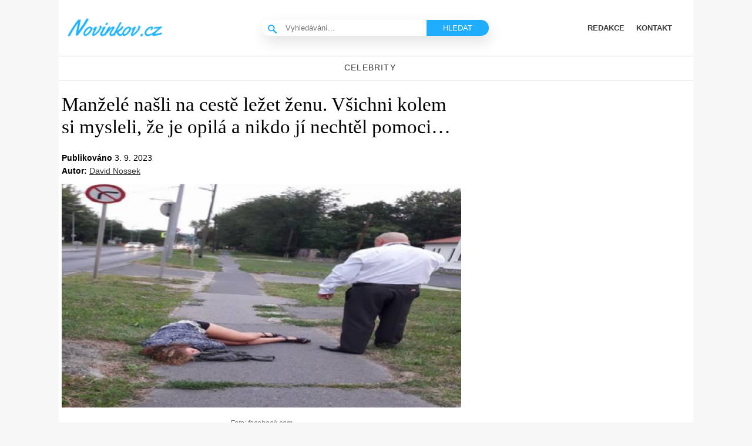

--- FILE ---
content_type: text/html; charset=utf-8
request_url: https://www.google.com/recaptcha/api2/aframe
body_size: 267
content:
<!DOCTYPE HTML><html><head><meta http-equiv="content-type" content="text/html; charset=UTF-8"></head><body><script nonce="BOWGgOfEZKHi75udLHrTig">/** Anti-fraud and anti-abuse applications only. See google.com/recaptcha */ try{var clients={'sodar':'https://pagead2.googlesyndication.com/pagead/sodar?'};window.addEventListener("message",function(a){try{if(a.source===window.parent){var b=JSON.parse(a.data);var c=clients[b['id']];if(c){var d=document.createElement('img');d.src=c+b['params']+'&rc='+(localStorage.getItem("rc::a")?sessionStorage.getItem("rc::b"):"");window.document.body.appendChild(d);sessionStorage.setItem("rc::e",parseInt(sessionStorage.getItem("rc::e")||0)+1);localStorage.setItem("rc::h",'1769146219599');}}}catch(b){}});window.parent.postMessage("_grecaptcha_ready", "*");}catch(b){}</script></body></html>

--- FILE ---
content_type: text/css; charset=utf-8
request_url: https://novinkov.cz/wp-content/themes/novinkov/style.css?ver=1715883338
body_size: -122
content:
/*
Theme Name: Novinkov šablona
Version: 1.2
Author: Marek 
*/

@font-face {
    font-family: 'Open Sans';
    src: url('assets/css/fonts/OpenSans-Italic.woff2') format('woff2'),
        url('assets/css/fonts/OpenSans-Italic.woff') format('woff');
    font-weight: normal;
    font-style: italic;
    font-display: swap;
}

@font-face {
    font-family: 'Open Sans';
    src: url('assets/css/fonts/OpenSans-Regular.woff2') format('woff2'),
        url('assets/css/fonts/OpenSans-Regular.woff') format('woff');
    font-weight: normal;
    font-style: normal;
    font-display: swap;
}

@font-face {
    font-family: 'Open Sans';
    src: url('assets/css/fonts/OpenSans-Bold.woff2') format('woff2'),
        url('assets/css/fonts/OpenSans-Bold.woff') format('woff');
    font-weight: bold;
    font-style: normal;
    font-display: swap;
}

@font-face {
    font-family: 'Open Sans';
    src: url('assets/css/fonts/OpenSans-SemiBold.woff2') format('woff2'),
        url('assets/css/fonts/OpenSans-SemiBold.woff') format('woff');
    font-weight: 600;
    font-style: normal;
    font-display: swap;
}



--- FILE ---
content_type: application/javascript; charset=utf-8
request_url: https://fundingchoicesmessages.google.com/f/AGSKWxXPEnbgTMMvFmb4rE4a1bPHjxI6hFJI1l85gmHtsL7PMdYW8bXhhSOKK4hQYoTFJLxLuV8TuC0njSmAybTt6aGGOZlORqSW-12KiGfG_o0XmTD28IzefPTJqLHlYzrCSCYgNAyzfbAxNgoo2XQwkr6vwqKZzE3NVIiBgRYuZ8Xkso0HxTfzL9MqvnqK/__160x600._adshow./ad_companion?-728x90_/marketing/banners_
body_size: -1290
content:
window['9aafac2b-e069-43ec-9515-cf887e6d4a54'] = true;

--- FILE ---
content_type: application/javascript
request_url: https://ads.richmedia.cz/js/adm-novinkov-s.js
body_size: 2453
content:
var scriptElement = document.createElement('script');
scriptElement.src = 'https://richmedia.cz/ssp/scripts-rotator/dist/index.js';
scriptElement.async = true;
scriptElement.type = 'text/javascript';

document.head.appendChild(scriptElement);

scriptElement.onload = function() {
    Rotator.run(
        {
            mobile: [
                {
                    percent: 0,
                    action: function () {
                      var advSSP = new AdvSSP(); advSSP.init('adm-sticky', {
                        style: {
                            animation: true,
                            percentageHeight: false,
                            backgroundColor: "#fff",
                            textColor: "#000",
                        },
                        formatAd: 'sticky-square',
                        closeOnLandscape: false,
                            closeButton: {
                                showAfter: 3000,
                            }
                     }, [
                  {
                    type: 'adsense',
                    config: {
                       client: 'ca-pub-8804729319494140',
                       slot: '6678423830',
           //            adsRefresh: 20000,
                       size: {
                           width: 300,
                           height: 250
                       }
                   }
                  }
                ]);
                    },
                    
                    
                },
                {
                    percent: 0,
                    action: function () {
                        var advSSP = new AdvSSP(); advSSP.init('adm-sticky', {
                            style: {
                                animation: true,
                                percentageHeight: false,
                                backgroundColor: "#fff",
                                textColor: "#000",
                            },
                            formatAd: 'sticky-square',
                            closeOnLandscape: false,
                                closeButton: {
                                    text: 'zavřít',
                                    position: 'right',
                                    countdown: {
                                        enable: true,
                                        time: 5,
                                        text: 'zavřít za'
                                    }
                                }
                         }, [
                  {
                    type: 'adsense',
                    config: {
                       client: 'ca-pub-8269362839233250',
                       slot: '7729025865',
                   //    adsRefresh: 20000,
                       size: {
                           width: 300,
                           height: 250
                       }
                   }
                  }
                ]);
                    },
                    
                    
                },
                {
                    percent: 100,
                    action: function()  {
                        function setInnerHTML(element, html) {
                            element.innerHTML = html;
        
                            Array.from(element.querySelectorAll("script"))
                                .forEach(function (oldScriptEl) {
                                    var newScriptEl = document.createElement("script");
        
                                    Array.from(oldScriptEl.attributes).forEach(function (attr) {
                                        newScriptEl.setAttribute(attr.name, attr.value)
                                    });
        
                                    var scriptText = document.createTextNode(oldScriptEl.innerHTML);
                                    newScriptEl.appendChild(scriptText);
        
                                    if (oldScriptEl.parentNode) {
                                        oldScriptEl.parentNode.replaceChild(newScriptEl, oldScriptEl);
                                    }
                                });
                        }
        
                        var grapeHeader = "<div id=\"Grape-Adv\"><div id=\"banner-close\" style=\"left: 0px; right: auto;\">Reklama | Zavřít </div><div class=\"square_grape_combined_banner square-ad-grape\" style=\"padding: 0;\">";
                        var googleCode = "<ins class=\"adsbygoogle\" id=\"grapeAdElement\" style=\"display:inline-block;min-width:300px;max-width:300px;width:100%;height:250px;\" data-ad-client=\"ca-pub-8269362839233250\" data-ad-slot=\"7729025865\"></ins><SCR"+"IPT>(adsbygoogle = window.adsbygoogle || []).push({});document.addEventListener(\"click\",function(e){if(e.target&&\"banner-close\"==e.target.id){document.getElementById(\"Grape-Adv\").style.display=\"none\";var t=document.createElement(\"div\");t.setAttribute(\"id\",\"banner-reopen\"),t.innerHTML=\"Otevřít reklamu\",document.body.appendChild(t)}}),document.addEventListener(\"click\",function(e){e.target&&\"banner-reopen\"==e.target.id&&(document.getElementById(\"Grape-Adv\").style.display=\"block\",document.getElementById(\"banner-reopen\").remove())});<"+"/SCR"+"IPT>";
                        var grapeFooter = "</div><link rel=\"stylesheet\" type=\"text/css\" href=\"https://www.richmedia.cz/ssp/Css/main2.css\"><link rel=\"stylesheet\" type=\"text/css\" href=\"https://www.richmedia.cz/ssp/Css/square.css\"></div>";
                        setInnerHTML(document.getElementById('adm-sticky'), grapeHeader+googleCode+grapeFooter);
        
                        document.getElementsByClassName("square_grape_combined_banner")[0].style.background="none";
        
                    }
                }
             
            ],
            desktop: [
                {
                    percent: 100,
                    action: function () {

                        window.googletag = window.googletag || {cmd: []};

                        // GPT ad slots
                        var interstitialSlot, staticSlot;

                        googletag.cmd.push(function() {
                            // Define a web interstitial ad slot.
                            interstitialSlot = googletag.defineOutOfPageSlot(
                                '/224189511,22578542909/adm_novinkov/adm_novinkov_sticky_desktop',
                                googletag.enums.OutOfPageFormat.INTERSTITIAL);
                            interstitialSlot.setForceSafeFrame(true);

                            // Slot returns null if the page or device does not support interstitials.
                            if (interstitialSlot) {
                                interstitialSlot.addService(googletag.pubads());

                       //         document.getElementById('status').innerText = 'Interstitial is loading...';

                                // Add event listener to enable navigation once the interstitial loads.
                                // If this event doesn't fire, try clearing local storage and refreshing
                                // the page.
                                googletag.pubads().addEventListener('slotOnload', function(event) {
                                    if (interstitialSlot === event.slot) {
                                        document.getElementById('link').style.display = 'block';
                       //                 document.getElementById('status').innerText = 'Interstitial is loaded.';
                                    }
                                });
                            }
                            // Enable SRA and services.
                            googletag.pubads().enableSingleRequest();
                            googletag.enableServices();
                        });

                        var anchorSlot;
                        googletag.cmd.push(function() {
                            if (document.body.clientWidth <= 500) {
                                anchorSlot = googletag.defineOutOfPageSlot(
                                    '', googletag.enums.OutOfPageFormat.TOP_ANCHOR);
                            } else {
                                anchorSlot = googletag.defineOutOfPageSlot(
                                    '/224189511,22578542909/adm_novinkov/adm_novinkov_sticky_desktop', googletag.enums.OutOfPageFormat.BOTTOM_ANCHOR);
                            }

                            if (anchorSlot) {
                                anchorSlot
                                    .setTargeting('test', 'anchor')
                                    .addService(googletag.pubads());
                            }

                            // Enable SRA and services.
                            googletag.pubads().enableSingleRequest();
                            googletag.enableServices();
                        });
                        
                        googletag.cmd.push(function() {
                            // Ensure the first call to display comes after static ad slot
                            // divs are defined. If you do not have any static ad slots, this
                            // call can be made immediately after services are enabled.
                            googletag.display(anchorSlot);
                        });
                    }
                }
            ]
        },
        {
            refresh: 30000,
            preloadScripts: [
                {
                    src: 'https://ads.richmedia.cz/version/1-4/grape-ad-script.js',
                    id: 'SSP_SCRIPT',
                    async: true
                },
                {
                    src: 'https://pagead2.googlesyndication.com/pagead/js/adsbygoogle.js?client=ca-pub-8269362839233250',
                    async: true
                },
                                {
                    src: 'https://securepubads.g.doubleclick.net/tag/js/gpt.js',
                    async: true
                }
              
            ]
        }
    );
};